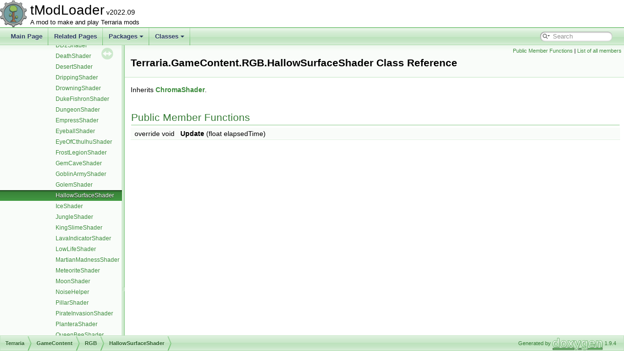

--- FILE ---
content_type: application/javascript; charset=utf-8
request_url: https://docs.tmodloader.net/docs/1.4-stable/navtreeindex4.js
body_size: 1848
content:
var NAVTREEINDEX4 =
{
"class_terraria_1_1_game_content_1_1_item_drop_rules_1_1_one_from_options_not_scaled_with_luck_drop_rule.html":[3,0,2,5,10,34],
"class_terraria_1_1_game_content_1_1_item_drop_rules_1_1_one_from_options_not_scaled_with_luck_drop_rule.html":[2,0,2,6,10,34],
"class_terraria_1_1_game_content_1_1_item_drop_rules_1_1_one_from_rules_rule.html":[3,0,2,5,10,35],
"class_terraria_1_1_game_content_1_1_item_drop_rules_1_1_one_from_rules_rule.html":[2,0,2,6,10,35],
"class_terraria_1_1_game_content_1_1_item_drop_rules_1_1_sequential_rules_not_scaling_with_luck_rule.html":[3,0,2,5,10,36],
"class_terraria_1_1_game_content_1_1_item_drop_rules_1_1_sequential_rules_not_scaling_with_luck_rule.html":[2,0,2,6,10,36],
"class_terraria_1_1_game_content_1_1_item_drop_rules_1_1_sequential_rules_rule.html":[2,0,2,6,10,37],
"class_terraria_1_1_game_content_1_1_item_drop_rules_1_1_sequential_rules_rule.html":[3,0,2,5,10,37],
"class_terraria_1_1_game_content_1_1_item_drop_rules_1_1_slime_body_item_drop_rule.html":[2,0,2,6,10,38],
"class_terraria_1_1_game_content_1_1_item_drop_rules_1_1_slime_body_item_drop_rule.html":[3,0,2,5,10,38],
"class_terraria_1_1_game_content_1_1_item_shop_sellback_helper.html":[2,0,2,6,42],
"class_terraria_1_1_game_content_1_1_item_shop_sellback_helper.html":[3,0,2,5,42],
"class_terraria_1_1_game_content_1_1_liquid_1_1_liquid_renderer.html":[3,0,2,5,11,0],
"class_terraria_1_1_game_content_1_1_liquid_1_1_liquid_renderer.html":[2,0,2,6,11,0],
"class_terraria_1_1_game_content_1_1_loot_simulation_1_1_loot_simulation_item_counter.html":[2,0,2,6,12,2],
"class_terraria_1_1_game_content_1_1_loot_simulation_1_1_loot_simulation_item_counter.html":[3,0,2,5,12,2],
"class_terraria_1_1_game_content_1_1_loot_simulation_1_1_loot_simulator.html":[2,0,2,6,12,3],
"class_terraria_1_1_game_content_1_1_loot_simulation_1_1_loot_simulator.html":[3,0,2,5,12,3],
"class_terraria_1_1_game_content_1_1_loot_simulation_1_1_loot_simulator_condition_setter_types_1_1_fast_condition_setter.html":[3,0,2,5,12,0,0],
"class_terraria_1_1_game_content_1_1_loot_simulation_1_1_loot_simulator_condition_setter_types_1_1_fast_condition_setter.html":[2,0,2,6,12,0,0],
"class_terraria_1_1_game_content_1_1_loot_simulation_1_1_loot_simulator_condition_setter_types_1_1_lucky_coin_condition_setter.html":[2,0,2,6,12,0,1],
"class_terraria_1_1_game_content_1_1_loot_simulation_1_1_loot_simulator_condition_setter_types_1_1_lucky_coin_condition_setter.html":[3,0,2,5,12,0,1],
"class_terraria_1_1_game_content_1_1_loot_simulation_1_1_loot_simulator_condition_setter_types_1_1_slime_staff_condition_setter.html":[3,0,2,5,12,0,2],
"class_terraria_1_1_game_content_1_1_loot_simulation_1_1_loot_simulator_condition_setter_types_1_1_slime_staff_condition_setter.html":[2,0,2,6,12,0,2],
"class_terraria_1_1_game_content_1_1_loot_simulation_1_1_loot_simulator_condition_setter_types_1_1_stacked_condition_setter.html":[2,0,2,6,12,0,3],
"class_terraria_1_1_game_content_1_1_loot_simulation_1_1_loot_simulator_condition_setter_types_1_1_stacked_condition_setter.html":[3,0,2,5,12,0,3],
"class_terraria_1_1_game_content_1_1_loot_simulation_1_1_simulation_condition_setters.html":[3,0,2,5,12,4],
"class_terraria_1_1_game_content_1_1_loot_simulation_1_1_simulation_condition_setters.html":[2,0,2,6,12,4],
"class_terraria_1_1_game_content_1_1_loot_simulation_1_1_simulator_info.html":[2,0,2,6,12,5],
"class_terraria_1_1_game_content_1_1_loot_simulation_1_1_simulator_info.html":[3,0,2,5,12,5],
"class_terraria_1_1_game_content_1_1_lucy_axe_message.html":[3,0,2,5,44],
"class_terraria_1_1_game_content_1_1_lucy_axe_message.html":[2,0,2,6,44],
"class_terraria_1_1_game_content_1_1_metadata_1_1_tile_golf_physics.html":[2,0,2,6,13,0],
"class_terraria_1_1_game_content_1_1_metadata_1_1_tile_golf_physics.html":[3,0,2,5,13,0],
"class_terraria_1_1_game_content_1_1_metadata_1_1_tile_material.html":[3,0,2,5,13,1],
"class_terraria_1_1_game_content_1_1_metadata_1_1_tile_material.html":[2,0,2,6,13,1],
"class_terraria_1_1_game_content_1_1_metadata_1_1_tile_materials.html":[3,0,2,5,13,2],
"class_terraria_1_1_game_content_1_1_metadata_1_1_tile_materials.html":[2,0,2,6,13,2],
"class_terraria_1_1_game_content_1_1_minecart_digger_helper.html":[3,0,2,5,45],
"class_terraria_1_1_game_content_1_1_minecart_digger_helper.html":[2,0,2,6,45],
"class_terraria_1_1_game_content_1_1_n_p_c_head_draw_render_target_content.html":[3,0,2,5,46],
"class_terraria_1_1_game_content_1_1_n_p_c_head_draw_render_target_content.html":[2,0,2,6,46],
"class_terraria_1_1_game_content_1_1_net_modules_1_1_net_ambience_module.html":[3,0,2,5,14,0],
"class_terraria_1_1_game_content_1_1_net_modules_1_1_net_ambience_module.html":[2,0,2,6,14,0],
"class_terraria_1_1_game_content_1_1_net_modules_1_1_net_bestiary_module.html":[2,0,2,6,14,1],
"class_terraria_1_1_game_content_1_1_net_modules_1_1_net_bestiary_module.html":[3,0,2,5,14,1],
"class_terraria_1_1_game_content_1_1_net_modules_1_1_net_creative_power_permissions_module.html":[2,0,2,6,14,2],
"class_terraria_1_1_game_content_1_1_net_modules_1_1_net_creative_power_permissions_module.html":[3,0,2,5,14,2],
"class_terraria_1_1_game_content_1_1_net_modules_1_1_net_creative_powers_module.html":[2,0,2,6,14,3],
"class_terraria_1_1_game_content_1_1_net_modules_1_1_net_creative_powers_module.html":[3,0,2,5,14,3],
"class_terraria_1_1_game_content_1_1_net_modules_1_1_net_creative_unlocks_module.html":[3,0,2,5,14,4],
"class_terraria_1_1_game_content_1_1_net_modules_1_1_net_creative_unlocks_module.html":[2,0,2,6,14,4],
"class_terraria_1_1_game_content_1_1_net_modules_1_1_net_creative_unlocks_player_report_module.html":[2,0,2,6,14,5],
"class_terraria_1_1_game_content_1_1_net_modules_1_1_net_creative_unlocks_player_report_module.html":[3,0,2,5,14,5],
"class_terraria_1_1_game_content_1_1_net_modules_1_1_net_liquid_module.html":[3,0,2,5,14,6],
"class_terraria_1_1_game_content_1_1_net_modules_1_1_net_liquid_module.html":[2,0,2,6,14,6],
"class_terraria_1_1_game_content_1_1_net_modules_1_1_net_particles_module.html":[2,0,2,6,14,7],
"class_terraria_1_1_game_content_1_1_net_modules_1_1_net_particles_module.html":[3,0,2,5,14,7],
"class_terraria_1_1_game_content_1_1_net_modules_1_1_net_ping_module.html":[2,0,2,6,14,8],
"class_terraria_1_1_game_content_1_1_net_modules_1_1_net_ping_module.html":[3,0,2,5,14,8],
"class_terraria_1_1_game_content_1_1_net_modules_1_1_net_teleport_pylon_module.html":[2,0,2,6,14,9],
"class_terraria_1_1_game_content_1_1_net_modules_1_1_net_teleport_pylon_module.html":[3,0,2,5,14,9],
"class_terraria_1_1_game_content_1_1_net_modules_1_1_net_text_module.html":[2,0,2,6,14,10],
"class_terraria_1_1_game_content_1_1_net_modules_1_1_net_text_module.html":[3,0,2,5,14,10],
"class_terraria_1_1_game_content_1_1_object_interactions_1_1_a_hover_interaction_checker.html":[2,0,2,6,15,0],
"class_terraria_1_1_game_content_1_1_object_interactions_1_1_a_hover_interaction_checker.html":[3,0,2,5,15,0],
"class_terraria_1_1_game_content_1_1_object_interactions_1_1_block_because_you_are_over_an_important_tile.html":[2,0,2,6,15,1],
"class_terraria_1_1_game_content_1_1_object_interactions_1_1_block_because_you_are_over_an_important_tile.html":[3,0,2,5,15,1],
"class_terraria_1_1_game_content_1_1_object_interactions_1_1_n_p_c_smart_interact_candidate_provider.html":[2,0,2,6,15,5],
"class_terraria_1_1_game_content_1_1_object_interactions_1_1_n_p_c_smart_interact_candidate_provider.html":[3,0,2,5,15,5],
"class_terraria_1_1_game_content_1_1_object_interactions_1_1_potion_of_return_gate_interaction_checker.html":[3,0,2,5,15,6],
"class_terraria_1_1_game_content_1_1_object_interactions_1_1_potion_of_return_gate_interaction_checker.html":[2,0,2,6,15,6],
"class_terraria_1_1_game_content_1_1_object_interactions_1_1_potion_of_return_helper.html":[2,0,2,6,15,7],
"class_terraria_1_1_game_content_1_1_object_interactions_1_1_potion_of_return_helper.html":[3,0,2,5,15,7],
"class_terraria_1_1_game_content_1_1_object_interactions_1_1_potion_of_return_smart_interact_candidate_provider.html":[2,0,2,6,15,8],
"class_terraria_1_1_game_content_1_1_object_interactions_1_1_potion_of_return_smart_interact_candidate_provider.html":[3,0,2,5,15,8],
"class_terraria_1_1_game_content_1_1_object_interactions_1_1_projectile_smart_interact_candidate_provider.html":[2,0,2,6,15,9],
"class_terraria_1_1_game_content_1_1_object_interactions_1_1_projectile_smart_interact_candidate_provider.html":[3,0,2,5,15,9],
"class_terraria_1_1_game_content_1_1_object_interactions_1_1_smart_interact_system.html":[2,0,2,6,15,11],
"class_terraria_1_1_game_content_1_1_object_interactions_1_1_smart_interact_system.html":[3,0,2,5,15,11],
"class_terraria_1_1_game_content_1_1_object_interactions_1_1_tile_smart_interact_candidate_provider.html":[3,0,2,5,15,12],
"class_terraria_1_1_game_content_1_1_object_interactions_1_1_tile_smart_interact_candidate_provider.html":[2,0,2,6,15,12],
"class_terraria_1_1_game_content_1_1_personalities_1_1_a_shopping_biome.html":[2,0,2,6,16,1],
"class_terraria_1_1_game_content_1_1_personalities_1_1_a_shopping_biome.html":[3,0,2,5,16,1],
"class_terraria_1_1_game_content_1_1_personalities_1_1_all_personalities_modifier.html":[3,0,2,5,16,0],
"class_terraria_1_1_game_content_1_1_personalities_1_1_all_personalities_modifier.html":[2,0,2,6,16,0],
"class_terraria_1_1_game_content_1_1_personalities_1_1_biome_preference_list_trait.html":[3,0,2,5,16,2],
"class_terraria_1_1_game_content_1_1_personalities_1_1_biome_preference_list_trait.html":[2,0,2,6,16,2],
"class_terraria_1_1_game_content_1_1_personalities_1_1_biome_preference_list_trait_1_1_biome_preference.html":[2,0,2,6,16,2,0],
"class_terraria_1_1_game_content_1_1_personalities_1_1_biome_preference_list_trait_1_1_biome_preference.html":[3,0,2,5,16,2,0],
"class_terraria_1_1_game_content_1_1_personalities_1_1_corruption_biome.html":[2,0,2,6,16,3],
"class_terraria_1_1_game_content_1_1_personalities_1_1_corruption_biome.html":[3,0,2,5,16,3],
"class_terraria_1_1_game_content_1_1_personalities_1_1_crimson_biome.html":[2,0,2,6,16,4],
"class_terraria_1_1_game_content_1_1_personalities_1_1_crimson_biome.html":[3,0,2,5,16,4],
"class_terraria_1_1_game_content_1_1_personalities_1_1_desert_biome.html":[3,0,2,5,16,5],
"class_terraria_1_1_game_content_1_1_personalities_1_1_desert_biome.html":[2,0,2,6,16,5],
"class_terraria_1_1_game_content_1_1_personalities_1_1_dungeon_biome.html":[3,0,2,5,16,6],
"class_terraria_1_1_game_content_1_1_personalities_1_1_dungeon_biome.html":[2,0,2,6,16,6],
"class_terraria_1_1_game_content_1_1_personalities_1_1_forest_biome.html":[2,0,2,6,16,7],
"class_terraria_1_1_game_content_1_1_personalities_1_1_forest_biome.html":[3,0,2,5,16,7],
"class_terraria_1_1_game_content_1_1_personalities_1_1_hallow_biome.html":[2,0,2,6,16,8],
"class_terraria_1_1_game_content_1_1_personalities_1_1_hallow_biome.html":[3,0,2,5,16,8],
"class_terraria_1_1_game_content_1_1_personalities_1_1_jungle_biome.html":[2,0,2,6,16,12],
"class_terraria_1_1_game_content_1_1_personalities_1_1_jungle_biome.html":[3,0,2,5,16,12],
"class_terraria_1_1_game_content_1_1_personalities_1_1_mushroom_biome.html":[2,0,2,6,16,13],
"class_terraria_1_1_game_content_1_1_personalities_1_1_mushroom_biome.html":[3,0,2,5,16,13],
"class_terraria_1_1_game_content_1_1_personalities_1_1_n_p_c_preference_trait.html":[2,0,2,6,16,14],
"class_terraria_1_1_game_content_1_1_personalities_1_1_n_p_c_preference_trait.html":[3,0,2,5,16,14],
"class_terraria_1_1_game_content_1_1_personalities_1_1_ocean_biome.html":[2,0,2,6,16,15],
"class_terraria_1_1_game_content_1_1_personalities_1_1_ocean_biome.html":[3,0,2,5,16,15],
"class_terraria_1_1_game_content_1_1_personalities_1_1_personality_database.html":[2,0,2,6,16,16],
"class_terraria_1_1_game_content_1_1_personalities_1_1_personality_database.html":[3,0,2,5,16,16],
"class_terraria_1_1_game_content_1_1_personalities_1_1_personality_database_populator.html":[3,0,2,5,16,17],
"class_terraria_1_1_game_content_1_1_personalities_1_1_personality_database_populator.html":[2,0,2,6,16,17],
"class_terraria_1_1_game_content_1_1_personalities_1_1_personality_profile.html":[2,0,2,6,16,18],
"class_terraria_1_1_game_content_1_1_personalities_1_1_personality_profile.html":[3,0,2,5,16,18],
"class_terraria_1_1_game_content_1_1_personalities_1_1_snow_biome.html":[2,0,2,6,16,19],
"class_terraria_1_1_game_content_1_1_personalities_1_1_snow_biome.html":[3,0,2,5,16,19],
"class_terraria_1_1_game_content_1_1_personalities_1_1_underground_biome.html":[2,0,2,6,16,20],
"class_terraria_1_1_game_content_1_1_personalities_1_1_underground_biome.html":[3,0,2,5,16,20],
"class_terraria_1_1_game_content_1_1_player_head_draw_render_target_content.html":[2,0,2,6,48],
"class_terraria_1_1_game_content_1_1_player_head_draw_render_target_content.html":[3,0,2,5,48],
"class_terraria_1_1_game_content_1_1_player_queen_slime_mount_texture_content.html":[3,0,2,5,49],
"class_terraria_1_1_game_content_1_1_player_queen_slime_mount_texture_content.html":[2,0,2,6,49],
"class_terraria_1_1_game_content_1_1_player_rainbow_wings_texture_content.html":[2,0,2,6,50],
"class_terraria_1_1_game_content_1_1_player_rainbow_wings_texture_content.html":[3,0,2,5,50],
"class_terraria_1_1_game_content_1_1_player_titanium_storm_buff_texture_content.html":[2,0,2,6,53],
"class_terraria_1_1_game_content_1_1_player_titanium_storm_buff_texture_content.html":[3,0,2,5,53],
"class_terraria_1_1_game_content_1_1_portal_helper.html":[3,0,2,5,54],
"class_terraria_1_1_game_content_1_1_portal_helper.html":[2,0,2,6,54],
"class_terraria_1_1_game_content_1_1_pressure_plate_helper.html":[2,0,2,6,56],
"class_terraria_1_1_game_content_1_1_pressure_plate_helper.html":[3,0,2,5,56],
"class_terraria_1_1_game_content_1_1_profiles.html":[2,0,2,6,57],
"class_terraria_1_1_game_content_1_1_profiles.html":[3,0,2,5,57],
"class_terraria_1_1_game_content_1_1_profiles_1_1_alternate_legacy_n_p_c_profile.html":[2,0,2,6,57,0],
"class_terraria_1_1_game_content_1_1_profiles_1_1_alternate_legacy_n_p_c_profile.html":[3,0,2,5,57,0],
"class_terraria_1_1_game_content_1_1_profiles_1_1_legacy_n_p_c_profile.html":[3,0,2,5,57,1],
"class_terraria_1_1_game_content_1_1_profiles_1_1_legacy_n_p_c_profile.html":[2,0,2,6,57,1],
"class_terraria_1_1_game_content_1_1_profiles_1_1_transformable_n_p_c_profile.html":[3,0,2,5,57,2],
"class_terraria_1_1_game_content_1_1_profiles_1_1_transformable_n_p_c_profile.html":[2,0,2,6,57,2],
"class_terraria_1_1_game_content_1_1_profiles_1_1_variant_n_p_c_profile.html":[3,0,2,5,57,3],
"class_terraria_1_1_game_content_1_1_profiles_1_1_variant_n_p_c_profile.html":[2,0,2,6,57,3],
"class_terraria_1_1_game_content_1_1_r_g_b_1_1_blizzard_shader.html":[3,0,2,5,17,0],
"class_terraria_1_1_game_content_1_1_r_g_b_1_1_blizzard_shader.html":[2,0,2,6,17,0],
"class_terraria_1_1_game_content_1_1_r_g_b_1_1_brain_shader.html":[3,0,2,5,17,1],
"class_terraria_1_1_game_content_1_1_r_g_b_1_1_brain_shader.html":[2,0,2,6,17,1],
"class_terraria_1_1_game_content_1_1_r_g_b_1_1_cavern_shader.html":[3,0,2,5,17,2],
"class_terraria_1_1_game_content_1_1_r_g_b_1_1_cavern_shader.html":[2,0,2,6,17,2],
"class_terraria_1_1_game_content_1_1_r_g_b_1_1_common_conditions.html":[3,0,2,5,17,3],
"class_terraria_1_1_game_content_1_1_r_g_b_1_1_common_conditions.html":[2,0,2,6,17,3],
"class_terraria_1_1_game_content_1_1_r_g_b_1_1_common_conditions_1_1_alert.html":[3,0,2,5,17,3,0],
"class_terraria_1_1_game_content_1_1_r_g_b_1_1_common_conditions_1_1_alert.html":[2,0,2,6,17,3,0],
"class_terraria_1_1_game_content_1_1_r_g_b_1_1_common_conditions_1_1_boss.html":[3,0,2,5,17,3,1],
"class_terraria_1_1_game_content_1_1_r_g_b_1_1_common_conditions_1_1_boss.html":[2,0,2,6,17,3,1],
"class_terraria_1_1_game_content_1_1_r_g_b_1_1_common_conditions_1_1_condition_base.html":[3,0,2,5,17,3,2],
"class_terraria_1_1_game_content_1_1_r_g_b_1_1_common_conditions_1_1_condition_base.html":[2,0,2,6,17,3,2],
"class_terraria_1_1_game_content_1_1_r_g_b_1_1_common_conditions_1_1_critical_alert.html":[3,0,2,5,17,3,3],
"class_terraria_1_1_game_content_1_1_r_g_b_1_1_common_conditions_1_1_critical_alert.html":[2,0,2,6,17,3,3],
"class_terraria_1_1_game_content_1_1_r_g_b_1_1_common_conditions_1_1_depth.html":[3,0,2,5,17,3,4],
"class_terraria_1_1_game_content_1_1_r_g_b_1_1_common_conditions_1_1_depth.html":[2,0,2,6,17,3,4],
"class_terraria_1_1_game_content_1_1_r_g_b_1_1_common_conditions_1_1_events.html":[3,0,2,5,17,3,5],
"class_terraria_1_1_game_content_1_1_r_g_b_1_1_common_conditions_1_1_events.html":[2,0,2,6,17,3,5],
"class_terraria_1_1_game_content_1_1_r_g_b_1_1_common_conditions_1_1_misc_biome.html":[3,0,2,5,17,3,6],
"class_terraria_1_1_game_content_1_1_r_g_b_1_1_common_conditions_1_1_misc_biome.html":[2,0,2,6,17,3,6],
"class_terraria_1_1_game_content_1_1_r_g_b_1_1_common_conditions_1_1_surface_biome.html":[3,0,2,5,17,3,7],
"class_terraria_1_1_game_content_1_1_r_g_b_1_1_common_conditions_1_1_surface_biome.html":[2,0,2,6,17,3,7],
"class_terraria_1_1_game_content_1_1_r_g_b_1_1_common_conditions_1_1_underground_biome.html":[2,0,2,6,17,3,8],
"class_terraria_1_1_game_content_1_1_r_g_b_1_1_common_conditions_1_1_underground_biome.html":[3,0,2,5,17,3,8],
"class_terraria_1_1_game_content_1_1_r_g_b_1_1_common_conditions_1_1_weather.html":[2,0,2,6,17,3,9],
"class_terraria_1_1_game_content_1_1_r_g_b_1_1_common_conditions_1_1_weather.html":[3,0,2,5,17,3,9],
"class_terraria_1_1_game_content_1_1_r_g_b_1_1_corrupt_surface_shader.html":[2,0,2,6,17,4],
"class_terraria_1_1_game_content_1_1_r_g_b_1_1_corrupt_surface_shader.html":[3,0,2,5,17,4],
"class_terraria_1_1_game_content_1_1_r_g_b_1_1_cultist_shader.html":[2,0,2,6,17,5],
"class_terraria_1_1_game_content_1_1_r_g_b_1_1_cultist_shader.html":[3,0,2,5,17,5],
"class_terraria_1_1_game_content_1_1_r_g_b_1_1_d_d2_shader.html":[2,0,2,6,17,6],
"class_terraria_1_1_game_content_1_1_r_g_b_1_1_d_d2_shader.html":[3,0,2,5,17,6],
"class_terraria_1_1_game_content_1_1_r_g_b_1_1_death_shader.html":[3,0,2,5,17,7],
"class_terraria_1_1_game_content_1_1_r_g_b_1_1_death_shader.html":[2,0,2,6,17,7],
"class_terraria_1_1_game_content_1_1_r_g_b_1_1_desert_shader.html":[3,0,2,5,17,8],
"class_terraria_1_1_game_content_1_1_r_g_b_1_1_desert_shader.html":[2,0,2,6,17,8],
"class_terraria_1_1_game_content_1_1_r_g_b_1_1_dripping_shader.html":[3,0,2,5,17,9],
"class_terraria_1_1_game_content_1_1_r_g_b_1_1_dripping_shader.html":[2,0,2,6,17,9],
"class_terraria_1_1_game_content_1_1_r_g_b_1_1_drowning_shader.html":[2,0,2,6,17,10],
"class_terraria_1_1_game_content_1_1_r_g_b_1_1_drowning_shader.html":[3,0,2,5,17,10],
"class_terraria_1_1_game_content_1_1_r_g_b_1_1_duke_fishron_shader.html":[3,0,2,5,17,11],
"class_terraria_1_1_game_content_1_1_r_g_b_1_1_duke_fishron_shader.html":[2,0,2,6,17,11],
"class_terraria_1_1_game_content_1_1_r_g_b_1_1_dungeon_shader.html":[3,0,2,5,17,12],
"class_terraria_1_1_game_content_1_1_r_g_b_1_1_dungeon_shader.html":[2,0,2,6,17,12],
"class_terraria_1_1_game_content_1_1_r_g_b_1_1_empress_shader.html":[3,0,2,5,17,13],
"class_terraria_1_1_game_content_1_1_r_g_b_1_1_empress_shader.html":[2,0,2,6,17,13],
"class_terraria_1_1_game_content_1_1_r_g_b_1_1_eye_of_cthulhu_shader.html":[2,0,2,6,17,15],
"class_terraria_1_1_game_content_1_1_r_g_b_1_1_eye_of_cthulhu_shader.html":[3,0,2,5,17,15],
"class_terraria_1_1_game_content_1_1_r_g_b_1_1_eyeball_shader.html":[2,0,2,6,17,14],
"class_terraria_1_1_game_content_1_1_r_g_b_1_1_eyeball_shader.html":[3,0,2,5,17,14],
"class_terraria_1_1_game_content_1_1_r_g_b_1_1_frost_legion_shader.html":[3,0,2,5,17,16],
"class_terraria_1_1_game_content_1_1_r_g_b_1_1_frost_legion_shader.html":[2,0,2,6,17,16],
"class_terraria_1_1_game_content_1_1_r_g_b_1_1_gem_cave_shader.html":[3,0,2,5,17,17],
"class_terraria_1_1_game_content_1_1_r_g_b_1_1_gem_cave_shader.html":[2,0,2,6,17,17],
"class_terraria_1_1_game_content_1_1_r_g_b_1_1_goblin_army_shader.html":[3,0,2,5,17,18],
"class_terraria_1_1_game_content_1_1_r_g_b_1_1_goblin_army_shader.html":[2,0,2,6,17,18],
"class_terraria_1_1_game_content_1_1_r_g_b_1_1_golem_shader.html":[3,0,2,5,17,19],
"class_terraria_1_1_game_content_1_1_r_g_b_1_1_golem_shader.html":[2,0,2,6,17,19],
"class_terraria_1_1_game_content_1_1_r_g_b_1_1_hallow_surface_shader.html":[3,0,2,5,17,20],
"class_terraria_1_1_game_content_1_1_r_g_b_1_1_hallow_surface_shader.html":[2,0,2,6,17,20],
"class_terraria_1_1_game_content_1_1_r_g_b_1_1_ice_shader.html":[3,0,2,5,17,21],
"class_terraria_1_1_game_content_1_1_r_g_b_1_1_ice_shader.html":[2,0,2,6,17,21],
"class_terraria_1_1_game_content_1_1_r_g_b_1_1_jungle_shader.html":[3,0,2,5,17,22],
"class_terraria_1_1_game_content_1_1_r_g_b_1_1_jungle_shader.html":[2,0,2,6,17,22],
"class_terraria_1_1_game_content_1_1_r_g_b_1_1_king_slime_shader.html":[2,0,2,6,17,23],
"class_terraria_1_1_game_content_1_1_r_g_b_1_1_king_slime_shader.html":[3,0,2,5,17,23],
"class_terraria_1_1_game_content_1_1_r_g_b_1_1_lava_indicator_shader.html":[2,0,2,6,17,24],
"class_terraria_1_1_game_content_1_1_r_g_b_1_1_lava_indicator_shader.html":[3,0,2,5,17,24],
"class_terraria_1_1_game_content_1_1_r_g_b_1_1_low_life_shader.html":[3,0,2,5,17,25],
"class_terraria_1_1_game_content_1_1_r_g_b_1_1_low_life_shader.html":[2,0,2,6,17,25],
"class_terraria_1_1_game_content_1_1_r_g_b_1_1_martian_madness_shader.html":[3,0,2,5,17,26],
"class_terraria_1_1_game_content_1_1_r_g_b_1_1_martian_madness_shader.html":[2,0,2,6,17,26],
"class_terraria_1_1_game_content_1_1_r_g_b_1_1_meteorite_shader.html":[2,0,2,6,17,27],
"class_terraria_1_1_game_content_1_1_r_g_b_1_1_meteorite_shader.html":[3,0,2,5,17,27],
"class_terraria_1_1_game_content_1_1_r_g_b_1_1_moon_shader.html":[2,0,2,6,17,28],
"class_terraria_1_1_game_content_1_1_r_g_b_1_1_moon_shader.html":[3,0,2,5,17,28],
"class_terraria_1_1_game_content_1_1_r_g_b_1_1_noise_helper.html":[3,0,2,5,17,29],
"class_terraria_1_1_game_content_1_1_r_g_b_1_1_noise_helper.html":[2,0,2,6,17,29],
"class_terraria_1_1_game_content_1_1_r_g_b_1_1_pillar_shader.html":[3,0,2,5,17,30],
"class_terraria_1_1_game_content_1_1_r_g_b_1_1_pillar_shader.html":[2,0,2,6,17,30],
"class_terraria_1_1_game_content_1_1_r_g_b_1_1_pirate_invasion_shader.html":[2,0,2,6,17,31],
"class_terraria_1_1_game_content_1_1_r_g_b_1_1_pirate_invasion_shader.html":[3,0,2,5,17,31],
"class_terraria_1_1_game_content_1_1_r_g_b_1_1_plantera_shader.html":[3,0,2,5,17,32],
"class_terraria_1_1_game_content_1_1_r_g_b_1_1_plantera_shader.html":[2,0,2,6,17,32],
"class_terraria_1_1_game_content_1_1_r_g_b_1_1_queen_bee_shader.html":[3,0,2,5,17,33],
"class_terraria_1_1_game_content_1_1_r_g_b_1_1_queen_bee_shader.html":[2,0,2,6,17,33],
"class_terraria_1_1_game_content_1_1_r_g_b_1_1_queen_slime_shader.html":[3,0,2,5,17,34],
"class_terraria_1_1_game_content_1_1_r_g_b_1_1_queen_slime_shader.html":[2,0,2,6,17,34],
"class_terraria_1_1_game_content_1_1_r_g_b_1_1_rain_shader.html":[3,0,2,5,17,35],
"class_terraria_1_1_game_content_1_1_r_g_b_1_1_rain_shader.html":[2,0,2,6,17,35],
"class_terraria_1_1_game_content_1_1_r_g_b_1_1_sandstorm_shader.html":[3,0,2,5,17,36],
"class_terraria_1_1_game_content_1_1_r_g_b_1_1_sandstorm_shader.html":[2,0,2,6,17,36],
"class_terraria_1_1_game_content_1_1_r_g_b_1_1_skull_shader.html":[3,0,2,5,17,37],
"class_terraria_1_1_game_content_1_1_r_g_b_1_1_skull_shader.html":[2,0,2,6,17,37],
"class_terraria_1_1_game_content_1_1_r_g_b_1_1_sky_shader.html":[3,0,2,5,17,38],
"class_terraria_1_1_game_content_1_1_r_g_b_1_1_sky_shader.html":[2,0,2,6,17,38],
"class_terraria_1_1_game_content_1_1_r_g_b_1_1_slime_rain_shader.html":[2,0,2,6,17,39],
"class_terraria_1_1_game_content_1_1_r_g_b_1_1_slime_rain_shader.html":[3,0,2,5,17,39],
"class_terraria_1_1_game_content_1_1_r_g_b_1_1_surface_biome_shader.html":[3,0,2,5,17,40],
"class_terraria_1_1_game_content_1_1_r_g_b_1_1_surface_biome_shader.html":[2,0,2,6,17,40],
"class_terraria_1_1_game_content_1_1_r_g_b_1_1_temple_shader.html":[3,0,2,5,17,41],
"class_terraria_1_1_game_content_1_1_r_g_b_1_1_temple_shader.html":[2,0,2,6,17,41],
"class_terraria_1_1_game_content_1_1_r_g_b_1_1_twins_shader.html":[2,0,2,6,17,42],
"class_terraria_1_1_game_content_1_1_r_g_b_1_1_twins_shader.html":[3,0,2,5,17,42],
"class_terraria_1_1_game_content_1_1_r_g_b_1_1_underground_corruption_shader.html":[3,0,2,5,17,43],
"class_terraria_1_1_game_content_1_1_r_g_b_1_1_underground_corruption_shader.html":[2,0,2,6,17,43]
};


--- FILE ---
content_type: application/javascript; charset=utf-8
request_url: https://docs.tmodloader.net/docs/1.4-stable/navtreedata.js
body_size: 1723
content:
/*
 @licstart  The following is the entire license notice for the JavaScript code in this file.

 The MIT License (MIT)

 Copyright (C) 1997-2020 by Dimitri van Heesch

 Permission is hereby granted, free of charge, to any person obtaining a copy of this software
 and associated documentation files (the "Software"), to deal in the Software without restriction,
 including without limitation the rights to use, copy, modify, merge, publish, distribute,
 sublicense, and/or sell copies of the Software, and to permit persons to whom the Software is
 furnished to do so, subject to the following conditions:

 The above copyright notice and this permission notice shall be included in all copies or
 substantial portions of the Software.

 THE SOFTWARE IS PROVIDED "AS IS", WITHOUT WARRANTY OF ANY KIND, EXPRESS OR IMPLIED, INCLUDING
 BUT NOT LIMITED TO THE WARRANTIES OF MERCHANTABILITY, FITNESS FOR A PARTICULAR PURPOSE AND
 NONINFRINGEMENT. IN NO EVENT SHALL THE AUTHORS OR COPYRIGHT HOLDERS BE LIABLE FOR ANY CLAIM,
 DAMAGES OR OTHER LIABILITY, WHETHER IN AN ACTION OF CONTRACT, TORT OR OTHERWISE, ARISING FROM,
 OUT OF OR IN CONNECTION WITH THE SOFTWARE OR THE USE OR OTHER DEALINGS IN THE SOFTWARE.

 @licend  The above is the entire license notice for the JavaScript code in this file
*/
var NAVTREE =
[
  [ "tModLoader", "index.html", [
    [ "Dedicated Server Utils", "md__github_workspace_src_t_mod_loader__terraria_release_extras__dedicated_server_utils__r_e_a_d_m_e.html", null ],
    [ "tModPorter", "md__github_workspace_src_t_mod_loader__terraria_release_extras_t_mod_porter__r_e_a_d_m_e.html", null ],
    [ "Packages", "namespaces.html", [
      [ "Package List", "namespaces.html", "namespaces_dup" ],
      [ "Package Members", "namespacemembers.html", [
        [ "All", "namespacemembers.html", null ],
        [ "Enumerations", "namespacemembers_enum.html", null ]
      ] ]
    ] ],
    [ "Classes", "annotated.html", [
      [ "Class List", "annotated.html", "annotated_dup" ],
      [ "Class Index", "classes.html", null ],
      [ "Class Hierarchy", "hierarchy.html", "hierarchy" ],
      [ "Class Members", "functions.html", [
        [ "All", "functions.html", "functions_dup" ],
        [ "Functions", "functions_func.html", "functions_func" ],
        [ "Variables", "functions_vars.html", "functions_vars" ],
        [ "Properties", "functions_prop.html", "functions_prop" ]
      ] ]
    ] ]
  ] ]
];

var NAVTREEINDEX =
[
"annotated.html",
"class_terraria_1_1_data_structures_1_1_player_draw_layers.html#a2ff63a52555177ec1cbd45d586631b83",
"class_terraria_1_1_game_content_1_1_bestiary_1_1_search_alias_info_element.html",
"class_terraria_1_1_game_content_1_1_drawing_1_1_wall_drawing.html",
"class_terraria_1_1_game_content_1_1_item_drop_rules_1_1_one_from_options_not_scaled_with_luck_drop_rule.html",
"class_terraria_1_1_game_content_1_1_r_g_b_1_1_underground_hallow_shader.html",
"class_terraria_1_1_game_content_1_1_u_i_1_1_elements_1_1_fixed_u_i_scrollbar.html",
"class_terraria_1_1_graphics_1_1_capture_1_1_capture_biome_1_1_styles.html",
"class_terraria_1_1_i_d_1_1_dust_i_d.html#a68760b5a9d1631d88ab1edf1d9b565df",
"class_terraria_1_1_i_d_1_1_n_p_c_a_i_style_i_d.html#a741d01123fdd933e0478b77b43ae31cf",
"class_terraria_1_1_i_d_1_1_proj_a_i_style_i_d.html#a3106b9cd0bd4ee729acb86d4a4e74a29",
"class_terraria_1_1_i_d_1_1_proj_a_i_style_i_d.html#ae5afe373f52d98e153b610b43da4dba7",
"class_terraria_1_1_item.html#abed9b1df378dc470c3b3d3a553c05c27",
"class_terraria_1_1_mod_loader_1_1_config_1_1_slider_attribute.html",
"class_terraria_1_1_mod_loader_1_1_drawable_tooltip_line.html#a5b10605b6674a8790b831ac56db7880e",
"class_terraria_1_1_mod_loader_1_1_game_tip_i_d.html#a8eb67219312b3d3b989820b316946935",
"class_terraria_1_1_mod_loader_1_1_global_item.html#a328445256465a355ab91e863b3ce48c6",
"class_terraria_1_1_mod_loader_1_1_global_n_p_c.html#a78cc6cfde1d3aae79d01ded8aff5fddd",
"class_terraria_1_1_mod_loader_1_1_global_type.html#a150adacbef1c6b86315ad29dc553928d",
"class_terraria_1_1_mod_loader_1_1_item_loader.html#afc7a52d4db0c80643c9537cf6d6cf653",
"class_terraria_1_1_mod_loader_1_1_mod_buff.html#a253ef0e56523b745fb9b17a83ccc4429",
"class_terraria_1_1_mod_loader_1_1_mod_item.html#a4ade56e1ccad98f196a937714fdbfbd2",
"class_terraria_1_1_mod_loader_1_1_mod_mount.html#ac7f5785b04e5deafd995f0027cbc7b4b",
"class_terraria_1_1_mod_loader_1_1_mod_player.html#a2f9e0d6317cbbb755100c790cc5e0376",
"class_terraria_1_1_mod_loader_1_1_mod_projectile.html#a4b548cb172688ca803e439ada0d966a8",
"class_terraria_1_1_mod_loader_1_1_mod_system.html#acb8a3da59607912637e05a9712ba70e3",
"class_terraria_1_1_mod_loader_1_1_mod_wall.html#a42769bab16038542fd4369a016b00724",
"class_terraria_1_1_mod_loader_1_1_tooltip_line.html#aa3cc4c9901181e7f30f9d44b33b16b3f",
"class_terraria_1_1_player.html#a137363d7f4e7a78621c30ded755d3480",
"class_terraria_1_1_social_1_1_base_1_1_net_social_module.html",
"class_terraria_1_1_utilities_1_1_unified_random.html#a7ca364c0c5c5160d4292fd45e167bccc",
"functions_func_b.html",
"interface_terraria_1_1_mod_loader_1_1_i_loadable.html#a99cb7624fdbd3514ea3af077a6d0e63e",
"struct_terraria_1_1_data_structures_1_1_boss_bar_draw_params.html#a997d0dac948eeac8a32158cb17d88bc6",
"struct_terraria_1_1_mod_loader_1_1_n_p_c_spawn_info.html#ad7c874472c31dd12a0854ffc92f6db23"
];

var SYNCONMSG = 'click to disable panel synchronisation';
var SYNCOFFMSG = 'click to enable panel synchronisation';

--- FILE ---
content_type: application/javascript; charset=utf-8
request_url: https://docs.tmodloader.net/docs/1.4-stable/namespace_terraria.js
body_size: 793
content:
var namespace_terraria =
[
    [ "Achievements", "namespace_terraria_1_1_achievements.html", "namespace_terraria_1_1_achievements" ],
    [ "Audio", "namespace_terraria_1_1_audio.html", "namespace_terraria_1_1_audio" ],
    [ "Chat", "namespace_terraria_1_1_chat.html", "namespace_terraria_1_1_chat" ],
    [ "Cinematics", "namespace_terraria_1_1_cinematics.html", "namespace_terraria_1_1_cinematics" ],
    [ "DataStructures", "namespace_terraria_1_1_data_structures.html", "namespace_terraria_1_1_data_structures" ],
    [ "Enums", "namespace_terraria_1_1_enums.html", null ],
    [ "GameContent", "namespace_terraria_1_1_game_content.html", "namespace_terraria_1_1_game_content" ],
    [ "GameInput", "namespace_terraria_1_1_game_input.html", "namespace_terraria_1_1_game_input" ],
    [ "Graphics", "namespace_terraria_1_1_graphics.html", "namespace_terraria_1_1_graphics" ],
    [ "ID", "namespace_terraria_1_1_i_d.html", "namespace_terraria_1_1_i_d" ],
    [ "Initializers", "namespace_terraria_1_1_initializers.html", "namespace_terraria_1_1_initializers" ],
    [ "IO", "namespace_terraria_1_1_i_o.html", "namespace_terraria_1_1_i_o" ],
    [ "Localization", "namespace_terraria_1_1_localization.html", "namespace_terraria_1_1_localization" ],
    [ "Map", "namespace_terraria_1_1_map.html", "namespace_terraria_1_1_map" ],
    [ "ModLoader", "namespace_terraria_1_1_mod_loader.html", "namespace_terraria_1_1_mod_loader" ],
    [ "Modules", "namespace_terraria_1_1_modules.html", "namespace_terraria_1_1_modules" ],
    [ "Net", "namespace_terraria_1_1_net.html", "namespace_terraria_1_1_net" ],
    [ "ObjectData", "namespace_terraria_1_1_object_data.html", "namespace_terraria_1_1_object_data" ],
    [ "Physics", "namespace_terraria_1_1_physics.html", "namespace_terraria_1_1_physics" ],
    [ "Server", "namespace_terraria_1_1_server.html", "namespace_terraria_1_1_server" ],
    [ "Social", "namespace_terraria_1_1_social.html", "namespace_terraria_1_1_social" ],
    [ "Testing", "namespace_terraria_1_1_testing.html", "namespace_terraria_1_1_testing" ],
    [ "UI", "namespace_terraria_1_1_u_i.html", "namespace_terraria_1_1_u_i" ],
    [ "Utilities", "namespace_terraria_1_1_utilities.html", "namespace_terraria_1_1_utilities" ],
    [ "WorldBuilding", "namespace_terraria_1_1_world_building.html", "namespace_terraria_1_1_world_building" ],
    [ "AdvancedPopupRequest", "struct_terraria_1_1_advanced_popup_request.html", null ],
    [ "Animation", "class_terraria_1_1_animation.html", null ],
    [ "BitsByte", "struct_terraria_1_1_bits_byte.html", null ],
    [ "Chest", "class_terraria_1_1_chest.html", null ],
    [ "Cloud", "class_terraria_1_1_cloud.html", null ],
    [ "Collision", "class_terraria_1_1_collision.html", null ],
    [ "CombatText", "class_terraria_1_1_combat_text.html", null ],
    [ "DelegateMethods", "class_terraria_1_1_delegate_methods.html", "class_terraria_1_1_delegate_methods" ],
    [ "Dust", "class_terraria_1_1_dust.html", null ],
    [ "Entity", "class_terraria_1_1_entity.html", null ],
    [ "FrameSkipTest", "class_terraria_1_1_frame_skip_test.html", null ],
    [ "Framing", "class_terraria_1_1_framing.html", null ],
    [ "GetItemSettings", "struct_terraria_1_1_get_item_settings.html", null ],
    [ "Gore", "class_terraria_1_1_gore.html", null ],
    [ "HitTile", "class_terraria_1_1_hit_tile.html", "class_terraria_1_1_hit_tile" ],
    [ "IngameOptions", "class_terraria_1_1_ingame_options.html", null ],
    [ "Item", "class_terraria_1_1_item.html", "class_terraria_1_1_item" ],
    [ "ITileData", "interface_terraria_1_1_i_tile_data.html", null ],
    [ "Lang", "class_terraria_1_1_lang.html", null ],
    [ "Lighting", "class_terraria_1_1_lighting.html", null ],
    [ "Liquid", "class_terraria_1_1_liquid.html", null ],
    [ "LiquidBuffer", "class_terraria_1_1_liquid_buffer.html", null ],
    [ "LiquidData", "struct_terraria_1_1_liquid_data.html", null ],
    [ "Main", "class_terraria_1_1_main.html", "class_terraria_1_1_main" ],
    [ "MessageBuffer", "class_terraria_1_1_message_buffer.html", null ],
    [ "Minecart", "class_terraria_1_1_minecart.html", null ],
    [ "Mount", "class_terraria_1_1_mount.html", "class_terraria_1_1_mount" ],
    [ "NetMessage", "class_terraria_1_1_net_message.html", "class_terraria_1_1_net_message" ],
    [ "Netplay", "class_terraria_1_1_netplay.html", null ],
    [ "NPC", "class_terraria_1_1_n_p_c.html", "class_terraria_1_1_n_p_c" ],
    [ "NPCSpawnParams", "struct_terraria_1_1_n_p_c_spawn_params.html", null ],
    [ "Player", "class_terraria_1_1_player.html", "class_terraria_1_1_player" ],
    [ "PopupText", "class_terraria_1_1_popup_text.html", null ],
    [ "Program", "class_terraria_1_1_program.html", null ],
    [ "Projectile", "class_terraria_1_1_projectile.html", "class_terraria_1_1_projectile" ],
    [ "Rain", "class_terraria_1_1_rain.html", null ],
    [ "Recipe", "class_terraria_1_1_recipe.html", "class_terraria_1_1_recipe" ],
    [ "RecipeGroup", "class_terraria_1_1_recipe_group.html", null ],
    [ "Ref", "class_terraria_1_1_ref.html", null ],
    [ "RemoteClient", "class_terraria_1_1_remote_client.html", null ],
    [ "RemoteServer", "class_terraria_1_1_remote_server.html", null ],
    [ "SceneMetrics", "class_terraria_1_1_scene_metrics.html", null ],
    [ "SceneMetricsScanSettings", "struct_terraria_1_1_scene_metrics_scan_settings.html", null ],
    [ "ShoppingSettings", "struct_terraria_1_1_shopping_settings.html", null ],
    [ "Sign", "class_terraria_1_1_sign.html", null ],
    [ "Star", "class_terraria_1_1_star.html", null ],
    [ "StrayMethods", "class_terraria_1_1_stray_methods.html", null ],
    [ "TestHighFPSIssues", "class_terraria_1_1_test_high_f_p_s_issues.html", null ],
    [ "Tile", "struct_terraria_1_1_tile.html", null ],
    [ "TileDataPacking", "class_terraria_1_1_tile_data_packing.html", null ],
    [ "Tilemap", "struct_terraria_1_1_tilemap.html", null ],
    [ "TileObject", "struct_terraria_1_1_tile_object.html", null ],
    [ "TileTypeData", "struct_terraria_1_1_tile_type_data.html", null ],
    [ "TileWallWireStateData", "struct_terraria_1_1_tile_wall_wire_state_data.html", "struct_terraria_1_1_tile_wall_wire_state_data" ],
    [ "TimeLogger", "class_terraria_1_1_time_logger.html", null ],
    [ "Utils", "class_terraria_1_1_utils.html", "class_terraria_1_1_utils" ],
    [ "WallTypeData", "struct_terraria_1_1_wall_type_data.html", null ],
    [ "WaterfallManager", "class_terraria_1_1_waterfall_manager.html", "class_terraria_1_1_waterfall_manager" ],
    [ "WhipSettings", "struct_terraria_1_1_whip_settings.html", null ],
    [ "Wiring", "class_terraria_1_1_wiring.html", null ],
    [ "WorldGen", "class_terraria_1_1_world_gen.html", "class_terraria_1_1_world_gen" ],
    [ "WorldSections", "class_terraria_1_1_world_sections.html", null ]
];

--- FILE ---
content_type: application/javascript; charset=utf-8
request_url: https://docs.tmodloader.net/docs/1.4-stable/namespace_terraria_1_1_game_content_1_1_r_g_b.js
body_size: 221
content:
var namespace_terraria_1_1_game_content_1_1_r_g_b =
[
    [ "BlizzardShader", "class_terraria_1_1_game_content_1_1_r_g_b_1_1_blizzard_shader.html", null ],
    [ "BrainShader", "class_terraria_1_1_game_content_1_1_r_g_b_1_1_brain_shader.html", null ],
    [ "CavernShader", "class_terraria_1_1_game_content_1_1_r_g_b_1_1_cavern_shader.html", null ],
    [ "CommonConditions", "class_terraria_1_1_game_content_1_1_r_g_b_1_1_common_conditions.html", "class_terraria_1_1_game_content_1_1_r_g_b_1_1_common_conditions" ],
    [ "CorruptSurfaceShader", "class_terraria_1_1_game_content_1_1_r_g_b_1_1_corrupt_surface_shader.html", null ],
    [ "CultistShader", "class_terraria_1_1_game_content_1_1_r_g_b_1_1_cultist_shader.html", null ],
    [ "DD2Shader", "class_terraria_1_1_game_content_1_1_r_g_b_1_1_d_d2_shader.html", null ],
    [ "DeathShader", "class_terraria_1_1_game_content_1_1_r_g_b_1_1_death_shader.html", null ],
    [ "DesertShader", "class_terraria_1_1_game_content_1_1_r_g_b_1_1_desert_shader.html", null ],
    [ "DrippingShader", "class_terraria_1_1_game_content_1_1_r_g_b_1_1_dripping_shader.html", null ],
    [ "DrowningShader", "class_terraria_1_1_game_content_1_1_r_g_b_1_1_drowning_shader.html", null ],
    [ "DukeFishronShader", "class_terraria_1_1_game_content_1_1_r_g_b_1_1_duke_fishron_shader.html", null ],
    [ "DungeonShader", "class_terraria_1_1_game_content_1_1_r_g_b_1_1_dungeon_shader.html", null ],
    [ "EmpressShader", "class_terraria_1_1_game_content_1_1_r_g_b_1_1_empress_shader.html", null ],
    [ "EyeballShader", "class_terraria_1_1_game_content_1_1_r_g_b_1_1_eyeball_shader.html", null ],
    [ "EyeOfCthulhuShader", "class_terraria_1_1_game_content_1_1_r_g_b_1_1_eye_of_cthulhu_shader.html", null ],
    [ "FrostLegionShader", "class_terraria_1_1_game_content_1_1_r_g_b_1_1_frost_legion_shader.html", null ],
    [ "GemCaveShader", "class_terraria_1_1_game_content_1_1_r_g_b_1_1_gem_cave_shader.html", null ],
    [ "GoblinArmyShader", "class_terraria_1_1_game_content_1_1_r_g_b_1_1_goblin_army_shader.html", null ],
    [ "GolemShader", "class_terraria_1_1_game_content_1_1_r_g_b_1_1_golem_shader.html", null ],
    [ "HallowSurfaceShader", "class_terraria_1_1_game_content_1_1_r_g_b_1_1_hallow_surface_shader.html", null ],
    [ "IceShader", "class_terraria_1_1_game_content_1_1_r_g_b_1_1_ice_shader.html", null ],
    [ "JungleShader", "class_terraria_1_1_game_content_1_1_r_g_b_1_1_jungle_shader.html", null ],
    [ "KingSlimeShader", "class_terraria_1_1_game_content_1_1_r_g_b_1_1_king_slime_shader.html", null ],
    [ "LavaIndicatorShader", "class_terraria_1_1_game_content_1_1_r_g_b_1_1_lava_indicator_shader.html", null ],
    [ "LowLifeShader", "class_terraria_1_1_game_content_1_1_r_g_b_1_1_low_life_shader.html", null ],
    [ "MartianMadnessShader", "class_terraria_1_1_game_content_1_1_r_g_b_1_1_martian_madness_shader.html", null ],
    [ "MeteoriteShader", "class_terraria_1_1_game_content_1_1_r_g_b_1_1_meteorite_shader.html", null ],
    [ "MoonShader", "class_terraria_1_1_game_content_1_1_r_g_b_1_1_moon_shader.html", null ],
    [ "NoiseHelper", "class_terraria_1_1_game_content_1_1_r_g_b_1_1_noise_helper.html", null ],
    [ "PillarShader", "class_terraria_1_1_game_content_1_1_r_g_b_1_1_pillar_shader.html", null ],
    [ "PirateInvasionShader", "class_terraria_1_1_game_content_1_1_r_g_b_1_1_pirate_invasion_shader.html", null ],
    [ "PlanteraShader", "class_terraria_1_1_game_content_1_1_r_g_b_1_1_plantera_shader.html", null ],
    [ "QueenBeeShader", "class_terraria_1_1_game_content_1_1_r_g_b_1_1_queen_bee_shader.html", null ],
    [ "QueenSlimeShader", "class_terraria_1_1_game_content_1_1_r_g_b_1_1_queen_slime_shader.html", null ],
    [ "RainShader", "class_terraria_1_1_game_content_1_1_r_g_b_1_1_rain_shader.html", null ],
    [ "SandstormShader", "class_terraria_1_1_game_content_1_1_r_g_b_1_1_sandstorm_shader.html", null ],
    [ "SkullShader", "class_terraria_1_1_game_content_1_1_r_g_b_1_1_skull_shader.html", null ],
    [ "SkyShader", "class_terraria_1_1_game_content_1_1_r_g_b_1_1_sky_shader.html", null ],
    [ "SlimeRainShader", "class_terraria_1_1_game_content_1_1_r_g_b_1_1_slime_rain_shader.html", null ],
    [ "SurfaceBiomeShader", "class_terraria_1_1_game_content_1_1_r_g_b_1_1_surface_biome_shader.html", null ],
    [ "TempleShader", "class_terraria_1_1_game_content_1_1_r_g_b_1_1_temple_shader.html", null ],
    [ "TwinsShader", "class_terraria_1_1_game_content_1_1_r_g_b_1_1_twins_shader.html", null ],
    [ "UndergroundCorruptionShader", "class_terraria_1_1_game_content_1_1_r_g_b_1_1_underground_corruption_shader.html", null ],
    [ "UndergroundHallowShader", "class_terraria_1_1_game_content_1_1_r_g_b_1_1_underground_hallow_shader.html", null ],
    [ "UndergroundMushroomShader", "class_terraria_1_1_game_content_1_1_r_g_b_1_1_underground_mushroom_shader.html", null ],
    [ "UnderworldShader", "class_terraria_1_1_game_content_1_1_r_g_b_1_1_underworld_shader.html", null ],
    [ "VineShader", "class_terraria_1_1_game_content_1_1_r_g_b_1_1_vine_shader.html", null ],
    [ "VirtualKeyboard", "class_terraria_1_1_game_content_1_1_r_g_b_1_1_virtual_keyboard.html", null ],
    [ "WallOfFleshShader", "class_terraria_1_1_game_content_1_1_r_g_b_1_1_wall_of_flesh_shader.html", null ],
    [ "WormShader", "class_terraria_1_1_game_content_1_1_r_g_b_1_1_worm_shader.html", null ]
];

--- FILE ---
content_type: application/javascript; charset=utf-8
request_url: https://docs.tmodloader.net/docs/1.4-stable/namespaces_dup.js
body_size: -250
content:
var namespaces_dup =
[
    [ "Extensions", "namespace_extensions.html", "namespace_extensions" ],
    [ "NATUPNPLib", "namespace_n_a_t_u_p_n_p_lib.html", "namespace_n_a_t_u_p_n_p_lib" ],
    [ "Terraria", "namespace_terraria.html", "namespace_terraria" ],
    [ "UwUPnP", "namespace_uw_u_pn_p.html", "namespace_uw_u_pn_p" ]
];

--- FILE ---
content_type: application/javascript; charset=utf-8
request_url: https://docs.tmodloader.net/docs/1.4-stable/namespace_terraria_1_1_game_content.js
body_size: 980
content:
var namespace_terraria_1_1_game_content =
[
    [ "Achievements", "namespace_terraria_1_1_game_content_1_1_achievements.html", "namespace_terraria_1_1_game_content_1_1_achievements" ],
    [ "Ambience", "namespace_terraria_1_1_game_content_1_1_ambience.html", "namespace_terraria_1_1_game_content_1_1_ambience" ],
    [ "Bestiary", "namespace_terraria_1_1_game_content_1_1_bestiary.html", "namespace_terraria_1_1_game_content_1_1_bestiary" ],
    [ "Biomes", "namespace_terraria_1_1_game_content_1_1_biomes.html", "namespace_terraria_1_1_game_content_1_1_biomes" ],
    [ "Creative", "namespace_terraria_1_1_game_content_1_1_creative.html", "namespace_terraria_1_1_game_content_1_1_creative" ],
    [ "Drawing", "namespace_terraria_1_1_game_content_1_1_drawing.html", "namespace_terraria_1_1_game_content_1_1_drawing" ],
    [ "Dyes", "namespace_terraria_1_1_game_content_1_1_dyes.html", "namespace_terraria_1_1_game_content_1_1_dyes" ],
    [ "Events", "namespace_terraria_1_1_game_content_1_1_events.html", "namespace_terraria_1_1_game_content_1_1_events" ],
    [ "Generation", "namespace_terraria_1_1_game_content_1_1_generation.html", "namespace_terraria_1_1_game_content_1_1_generation" ],
    [ "Golf", "namespace_terraria_1_1_game_content_1_1_golf.html", "namespace_terraria_1_1_game_content_1_1_golf" ],
    [ "ItemDropRules", "namespace_terraria_1_1_game_content_1_1_item_drop_rules.html", "namespace_terraria_1_1_game_content_1_1_item_drop_rules" ],
    [ "Liquid", "namespace_terraria_1_1_game_content_1_1_liquid.html", "namespace_terraria_1_1_game_content_1_1_liquid" ],
    [ "LootSimulation", "namespace_terraria_1_1_game_content_1_1_loot_simulation.html", "namespace_terraria_1_1_game_content_1_1_loot_simulation" ],
    [ "Metadata", "namespace_terraria_1_1_game_content_1_1_metadata.html", "namespace_terraria_1_1_game_content_1_1_metadata" ],
    [ "NetModules", "namespace_terraria_1_1_game_content_1_1_net_modules.html", "namespace_terraria_1_1_game_content_1_1_net_modules" ],
    [ "ObjectInteractions", "namespace_terraria_1_1_game_content_1_1_object_interactions.html", "namespace_terraria_1_1_game_content_1_1_object_interactions" ],
    [ "Personalities", "namespace_terraria_1_1_game_content_1_1_personalities.html", "namespace_terraria_1_1_game_content_1_1_personalities" ],
    [ "RGB", "namespace_terraria_1_1_game_content_1_1_r_g_b.html", "namespace_terraria_1_1_game_content_1_1_r_g_b" ],
    [ "Shaders", "namespace_terraria_1_1_game_content_1_1_shaders.html", "namespace_terraria_1_1_game_content_1_1_shaders" ],
    [ "Skies", "namespace_terraria_1_1_game_content_1_1_skies.html", "namespace_terraria_1_1_game_content_1_1_skies" ],
    [ "Tile_Entities", "namespace_terraria_1_1_game_content_1_1_tile___entities.html", "namespace_terraria_1_1_game_content_1_1_tile___entities" ],
    [ "UI", "namespace_terraria_1_1_game_content_1_1_u_i.html", "namespace_terraria_1_1_game_content_1_1_u_i" ],
    [ "AmbientWindSystem", "class_terraria_1_1_game_content_1_1_ambient_wind_system.html", null ],
    [ "AnOutlinedDrawRenderTargetContent", "class_terraria_1_1_game_content_1_1_an_outlined_draw_render_target_content.html", null ],
    [ "ARenderTargetContentByRequest", "class_terraria_1_1_game_content_1_1_a_render_target_content_by_request.html", null ],
    [ "AssetSourceController", "class_terraria_1_1_game_content_1_1_asset_source_controller.html", null ],
    [ "BackgroundChangeFlashInfo", "class_terraria_1_1_game_content_1_1_background_change_flash_info.html", null ],
    [ "ChildSafety", "class_terraria_1_1_game_content_1_1_child_safety.html", null ],
    [ "ChromaHotkeyPainter", "class_terraria_1_1_game_content_1_1_chroma_hotkey_painter.html", null ],
    [ "ChumBucketProjectileHelper", "class_terraria_1_1_game_content_1_1_chum_bucket_projectile_helper.html", null ],
    [ "CoinLossRevengeSystem", "class_terraria_1_1_game_content_1_1_coin_loss_revenge_system.html", "class_terraria_1_1_game_content_1_1_coin_loss_revenge_system" ],
    [ "ContentRejectionFromSize", "class_terraria_1_1_game_content_1_1_content_rejection_from_size.html", null ],
    [ "DontStarveDarknessDamageDealer", "class_terraria_1_1_game_content_1_1_dont_starve_darkness_damage_dealer.html", null ],
    [ "DontStarveSeed", "class_terraria_1_1_game_content_1_1_dont_starve_seed.html", null ],
    [ "DoorOpeningHelper", "class_terraria_1_1_game_content_1_1_door_opening_helper.html", null ],
    [ "FixExploitManEaters", "class_terraria_1_1_game_content_1_1_fix_exploit_man_eaters.html", null ],
    [ "FontAssets", "class_terraria_1_1_game_content_1_1_font_assets.html", null ],
    [ "HairstyleUnlocksHelper", "class_terraria_1_1_game_content_1_1_hairstyle_unlocks_helper.html", null ],
    [ "INeedRenderTargetContent", "interface_terraria_1_1_game_content_1_1_i_need_render_target_content.html", null ],
    [ "IOnPlayerJoining", "interface_terraria_1_1_game_content_1_1_i_on_player_joining.html", null ],
    [ "IPersistentPerPlayerContent", "interface_terraria_1_1_game_content_1_1_i_persistent_per_player_content.html", null ],
    [ "IPersistentPerWorldContent", "interface_terraria_1_1_game_content_1_1_i_persistent_per_world_content.html", null ],
    [ "ItemShopSellbackHelper", "class_terraria_1_1_game_content_1_1_item_shop_sellback_helper.html", null ],
    [ "ITownNPCProfile", "interface_terraria_1_1_game_content_1_1_i_town_n_p_c_profile.html", null ],
    [ "LucyAxeMessage", "class_terraria_1_1_game_content_1_1_lucy_axe_message.html", null ],
    [ "MinecartDiggerHelper", "class_terraria_1_1_game_content_1_1_minecart_digger_helper.html", null ],
    [ "NPCHeadDrawRenderTargetContent", "class_terraria_1_1_game_content_1_1_n_p_c_head_draw_render_target_content.html", null ],
    [ "PlayerEyeHelper", "struct_terraria_1_1_game_content_1_1_player_eye_helper.html", null ],
    [ "PlayerHeadDrawRenderTargetContent", "class_terraria_1_1_game_content_1_1_player_head_draw_render_target_content.html", null ],
    [ "PlayerQueenSlimeMountTextureContent", "class_terraria_1_1_game_content_1_1_player_queen_slime_mount_texture_content.html", null ],
    [ "PlayerRainbowWingsTextureContent", "class_terraria_1_1_game_content_1_1_player_rainbow_wings_texture_content.html", null ],
    [ "PlayerSittingHelper", "struct_terraria_1_1_game_content_1_1_player_sitting_helper.html", null ],
    [ "PlayerSleepingHelper", "struct_terraria_1_1_game_content_1_1_player_sleeping_helper.html", null ],
    [ "PlayerTitaniumStormBuffTextureContent", "class_terraria_1_1_game_content_1_1_player_titanium_storm_buff_texture_content.html", null ],
    [ "PortalHelper", "class_terraria_1_1_game_content_1_1_portal_helper.html", null ],
    [ "PotionOfReturnGateHelper", "struct_terraria_1_1_game_content_1_1_potion_of_return_gate_helper.html", null ],
    [ "PressurePlateHelper", "class_terraria_1_1_game_content_1_1_pressure_plate_helper.html", null ],
    [ "Profiles", "class_terraria_1_1_game_content_1_1_profiles.html", "class_terraria_1_1_game_content_1_1_profiles" ],
    [ "ShopHelper", "class_terraria_1_1_game_content_1_1_shop_helper.html", null ],
    [ "SmartCursorHelper", "class_terraria_1_1_game_content_1_1_smart_cursor_helper.html", null ],
    [ "SpelunkerProjectileHelper", "class_terraria_1_1_game_content_1_1_spelunker_projectile_helper.html", null ],
    [ "TeleportHelpers", "class_terraria_1_1_game_content_1_1_teleport_helpers.html", null ],
    [ "TeleportPylonInfo", "struct_terraria_1_1_game_content_1_1_teleport_pylon_info.html", null ],
    [ "TeleportPylonsSystem", "class_terraria_1_1_game_content_1_1_teleport_pylons_system.html", null ],
    [ "TextureAssets", "class_terraria_1_1_game_content_1_1_texture_assets.html", "class_terraria_1_1_game_content_1_1_texture_assets" ],
    [ "TilePaintSystemV2", "class_terraria_1_1_game_content_1_1_tile_paint_system_v2.html", "class_terraria_1_1_game_content_1_1_tile_paint_system_v2" ],
    [ "TownNPCProfiles", "class_terraria_1_1_game_content_1_1_town_n_p_c_profiles.html", null ],
    [ "TownRoomManager", "class_terraria_1_1_game_content_1_1_town_room_manager.html", null ],
    [ "TreePaintingSettings", "class_terraria_1_1_game_content_1_1_tree_painting_settings.html", null ],
    [ "TreePaintSystemData", "class_terraria_1_1_game_content_1_1_tree_paint_system_data.html", null ],
    [ "TreeTopsInfo", "class_terraria_1_1_game_content_1_1_tree_tops_info.html", "class_terraria_1_1_game_content_1_1_tree_tops_info" ],
    [ "VanillaContentValidator", "class_terraria_1_1_game_content_1_1_vanilla_content_validator.html", null ],
    [ "VoidLensHelper", "struct_terraria_1_1_game_content_1_1_void_lens_helper.html", null ],
    [ "WellFedHelper", "struct_terraria_1_1_game_content_1_1_well_fed_helper.html", null ]
];

--- FILE ---
content_type: application/javascript; charset=utf-8
request_url: https://docs.tmodloader.net/docs/1.4-stable/search/searchdata.js
body_size: -250
content:
var indexSectionsWithContent =
{
  0: "abcdefghijklmnopqrstuvwxyz",
  1: "abcdefghijklmnopqrstuvwxyz",
  2: "entu",
  3: "abcdefghijklmnopqrstuvw",
  4: "abcdefghijklmnopqrstuvwxyz",
  5: "cemps",
  6: "bcemnrsw",
  7: "abcdefghijlmnoprstuvwz",
  8: "dt"
};

var indexSectionNames =
{
  0: "all",
  1: "classes",
  2: "namespaces",
  3: "functions",
  4: "variables",
  5: "enums",
  6: "enumvalues",
  7: "properties",
  8: "pages"
};

var indexSectionLabels =
{
  0: "All",
  1: "Classes",
  2: "Namespaces",
  3: "Functions",
  4: "Variables",
  5: "Enumerations",
  6: "Enumerator",
  7: "Properties",
  8: "Pages"
};

